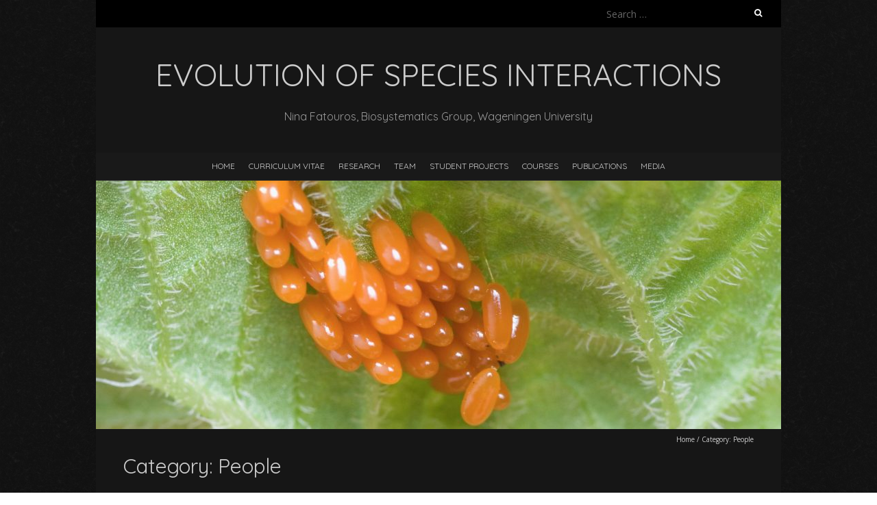

--- FILE ---
content_type: text/html; charset=UTF-8
request_url: http://www.ninafatouros.nl/category/people/
body_size: 9977
content:
<!DOCTYPE html>
<!--[if lt IE 7 ]><html class="ie ie6" lang="en-GB"><![endif]-->
<!--[if IE 7 ]><html class="ie ie7" lang="en-GB"><![endif]-->
<!--[if IE 8 ]><html class="ie ie8" lang="en-GB"><![endif]-->
<!--[if ( gte IE 9)|!(IE)]><!--><html lang="en-GB"><!--<![endif]-->
<head>
<meta charset="UTF-8" />
<meta name="viewport" content="width=device-width, initial-scale=1, maximum-scale=1" />
<!--[if IE]><meta http-equiv="X-UA-Compatible" content="IE=edge,chrome=1"><![endif]-->
<link rel="profile" href="http://gmpg.org/xfn/11" />
<title>People &#8211; Evolution of species interactions</title>
<meta name='robots' content='max-image-preview:large' />
	<style>img:is([sizes="auto" i], [sizes^="auto," i]) { contain-intrinsic-size: 3000px 1500px }</style>
	<link rel='dns-prefetch' href='//fonts.googleapis.com' />
<link rel="alternate" type="application/rss+xml" title="Evolution of species interactions &raquo; Feed" href="http://www.ninafatouros.nl/feed/" />
<link rel="alternate" type="application/rss+xml" title="Evolution of species interactions &raquo; Comments Feed" href="http://www.ninafatouros.nl/comments/feed/" />
<link rel="alternate" type="application/rss+xml" title="Evolution of species interactions &raquo; People Category Feed" href="http://www.ninafatouros.nl/category/people/feed/" />
<script type="text/javascript">
/* <![CDATA[ */
window._wpemojiSettings = {"baseUrl":"https:\/\/s.w.org\/images\/core\/emoji\/16.0.1\/72x72\/","ext":".png","svgUrl":"https:\/\/s.w.org\/images\/core\/emoji\/16.0.1\/svg\/","svgExt":".svg","source":{"concatemoji":"http:\/\/www.ninafatouros.nl\/wp-includes\/js\/wp-emoji-release.min.js?ver=6.8.3"}};
/*! This file is auto-generated */
!function(s,n){var o,i,e;function c(e){try{var t={supportTests:e,timestamp:(new Date).valueOf()};sessionStorage.setItem(o,JSON.stringify(t))}catch(e){}}function p(e,t,n){e.clearRect(0,0,e.canvas.width,e.canvas.height),e.fillText(t,0,0);var t=new Uint32Array(e.getImageData(0,0,e.canvas.width,e.canvas.height).data),a=(e.clearRect(0,0,e.canvas.width,e.canvas.height),e.fillText(n,0,0),new Uint32Array(e.getImageData(0,0,e.canvas.width,e.canvas.height).data));return t.every(function(e,t){return e===a[t]})}function u(e,t){e.clearRect(0,0,e.canvas.width,e.canvas.height),e.fillText(t,0,0);for(var n=e.getImageData(16,16,1,1),a=0;a<n.data.length;a++)if(0!==n.data[a])return!1;return!0}function f(e,t,n,a){switch(t){case"flag":return n(e,"\ud83c\udff3\ufe0f\u200d\u26a7\ufe0f","\ud83c\udff3\ufe0f\u200b\u26a7\ufe0f")?!1:!n(e,"\ud83c\udde8\ud83c\uddf6","\ud83c\udde8\u200b\ud83c\uddf6")&&!n(e,"\ud83c\udff4\udb40\udc67\udb40\udc62\udb40\udc65\udb40\udc6e\udb40\udc67\udb40\udc7f","\ud83c\udff4\u200b\udb40\udc67\u200b\udb40\udc62\u200b\udb40\udc65\u200b\udb40\udc6e\u200b\udb40\udc67\u200b\udb40\udc7f");case"emoji":return!a(e,"\ud83e\udedf")}return!1}function g(e,t,n,a){var r="undefined"!=typeof WorkerGlobalScope&&self instanceof WorkerGlobalScope?new OffscreenCanvas(300,150):s.createElement("canvas"),o=r.getContext("2d",{willReadFrequently:!0}),i=(o.textBaseline="top",o.font="600 32px Arial",{});return e.forEach(function(e){i[e]=t(o,e,n,a)}),i}function t(e){var t=s.createElement("script");t.src=e,t.defer=!0,s.head.appendChild(t)}"undefined"!=typeof Promise&&(o="wpEmojiSettingsSupports",i=["flag","emoji"],n.supports={everything:!0,everythingExceptFlag:!0},e=new Promise(function(e){s.addEventListener("DOMContentLoaded",e,{once:!0})}),new Promise(function(t){var n=function(){try{var e=JSON.parse(sessionStorage.getItem(o));if("object"==typeof e&&"number"==typeof e.timestamp&&(new Date).valueOf()<e.timestamp+604800&&"object"==typeof e.supportTests)return e.supportTests}catch(e){}return null}();if(!n){if("undefined"!=typeof Worker&&"undefined"!=typeof OffscreenCanvas&&"undefined"!=typeof URL&&URL.createObjectURL&&"undefined"!=typeof Blob)try{var e="postMessage("+g.toString()+"("+[JSON.stringify(i),f.toString(),p.toString(),u.toString()].join(",")+"));",a=new Blob([e],{type:"text/javascript"}),r=new Worker(URL.createObjectURL(a),{name:"wpTestEmojiSupports"});return void(r.onmessage=function(e){c(n=e.data),r.terminate(),t(n)})}catch(e){}c(n=g(i,f,p,u))}t(n)}).then(function(e){for(var t in e)n.supports[t]=e[t],n.supports.everything=n.supports.everything&&n.supports[t],"flag"!==t&&(n.supports.everythingExceptFlag=n.supports.everythingExceptFlag&&n.supports[t]);n.supports.everythingExceptFlag=n.supports.everythingExceptFlag&&!n.supports.flag,n.DOMReady=!1,n.readyCallback=function(){n.DOMReady=!0}}).then(function(){return e}).then(function(){var e;n.supports.everything||(n.readyCallback(),(e=n.source||{}).concatemoji?t(e.concatemoji):e.wpemoji&&e.twemoji&&(t(e.twemoji),t(e.wpemoji)))}))}((window,document),window._wpemojiSettings);
/* ]]> */
</script>
<style id='wp-emoji-styles-inline-css' type='text/css'>

	img.wp-smiley, img.emoji {
		display: inline !important;
		border: none !important;
		box-shadow: none !important;
		height: 1em !important;
		width: 1em !important;
		margin: 0 0.07em !important;
		vertical-align: -0.1em !important;
		background: none !important;
		padding: 0 !important;
	}
</style>
<link rel='stylesheet' id='wp-block-library-css' href='http://www.ninafatouros.nl/wp-includes/css/dist/block-library/style.min.css?ver=6.8.3' type='text/css' media='all' />
<style id='classic-theme-styles-inline-css' type='text/css'>
/*! This file is auto-generated */
.wp-block-button__link{color:#fff;background-color:#32373c;border-radius:9999px;box-shadow:none;text-decoration:none;padding:calc(.667em + 2px) calc(1.333em + 2px);font-size:1.125em}.wp-block-file__button{background:#32373c;color:#fff;text-decoration:none}
</style>
<style id='global-styles-inline-css' type='text/css'>
:root{--wp--preset--aspect-ratio--square: 1;--wp--preset--aspect-ratio--4-3: 4/3;--wp--preset--aspect-ratio--3-4: 3/4;--wp--preset--aspect-ratio--3-2: 3/2;--wp--preset--aspect-ratio--2-3: 2/3;--wp--preset--aspect-ratio--16-9: 16/9;--wp--preset--aspect-ratio--9-16: 9/16;--wp--preset--color--black: #000000;--wp--preset--color--cyan-bluish-gray: #abb8c3;--wp--preset--color--white: #ffffff;--wp--preset--color--pale-pink: #f78da7;--wp--preset--color--vivid-red: #cf2e2e;--wp--preset--color--luminous-vivid-orange: #ff6900;--wp--preset--color--luminous-vivid-amber: #fcb900;--wp--preset--color--light-green-cyan: #7bdcb5;--wp--preset--color--vivid-green-cyan: #00d084;--wp--preset--color--pale-cyan-blue: #8ed1fc;--wp--preset--color--vivid-cyan-blue: #0693e3;--wp--preset--color--vivid-purple: #9b51e0;--wp--preset--gradient--vivid-cyan-blue-to-vivid-purple: linear-gradient(135deg,rgba(6,147,227,1) 0%,rgb(155,81,224) 100%);--wp--preset--gradient--light-green-cyan-to-vivid-green-cyan: linear-gradient(135deg,rgb(122,220,180) 0%,rgb(0,208,130) 100%);--wp--preset--gradient--luminous-vivid-amber-to-luminous-vivid-orange: linear-gradient(135deg,rgba(252,185,0,1) 0%,rgba(255,105,0,1) 100%);--wp--preset--gradient--luminous-vivid-orange-to-vivid-red: linear-gradient(135deg,rgba(255,105,0,1) 0%,rgb(207,46,46) 100%);--wp--preset--gradient--very-light-gray-to-cyan-bluish-gray: linear-gradient(135deg,rgb(238,238,238) 0%,rgb(169,184,195) 100%);--wp--preset--gradient--cool-to-warm-spectrum: linear-gradient(135deg,rgb(74,234,220) 0%,rgb(151,120,209) 20%,rgb(207,42,186) 40%,rgb(238,44,130) 60%,rgb(251,105,98) 80%,rgb(254,248,76) 100%);--wp--preset--gradient--blush-light-purple: linear-gradient(135deg,rgb(255,206,236) 0%,rgb(152,150,240) 100%);--wp--preset--gradient--blush-bordeaux: linear-gradient(135deg,rgb(254,205,165) 0%,rgb(254,45,45) 50%,rgb(107,0,62) 100%);--wp--preset--gradient--luminous-dusk: linear-gradient(135deg,rgb(255,203,112) 0%,rgb(199,81,192) 50%,rgb(65,88,208) 100%);--wp--preset--gradient--pale-ocean: linear-gradient(135deg,rgb(255,245,203) 0%,rgb(182,227,212) 50%,rgb(51,167,181) 100%);--wp--preset--gradient--electric-grass: linear-gradient(135deg,rgb(202,248,128) 0%,rgb(113,206,126) 100%);--wp--preset--gradient--midnight: linear-gradient(135deg,rgb(2,3,129) 0%,rgb(40,116,252) 100%);--wp--preset--font-size--small: 13px;--wp--preset--font-size--medium: 20px;--wp--preset--font-size--large: 36px;--wp--preset--font-size--x-large: 42px;--wp--preset--spacing--20: 0.44rem;--wp--preset--spacing--30: 0.67rem;--wp--preset--spacing--40: 1rem;--wp--preset--spacing--50: 1.5rem;--wp--preset--spacing--60: 2.25rem;--wp--preset--spacing--70: 3.38rem;--wp--preset--spacing--80: 5.06rem;--wp--preset--shadow--natural: 6px 6px 9px rgba(0, 0, 0, 0.2);--wp--preset--shadow--deep: 12px 12px 50px rgba(0, 0, 0, 0.4);--wp--preset--shadow--sharp: 6px 6px 0px rgba(0, 0, 0, 0.2);--wp--preset--shadow--outlined: 6px 6px 0px -3px rgba(255, 255, 255, 1), 6px 6px rgba(0, 0, 0, 1);--wp--preset--shadow--crisp: 6px 6px 0px rgba(0, 0, 0, 1);}:where(.is-layout-flex){gap: 0.5em;}:where(.is-layout-grid){gap: 0.5em;}body .is-layout-flex{display: flex;}.is-layout-flex{flex-wrap: wrap;align-items: center;}.is-layout-flex > :is(*, div){margin: 0;}body .is-layout-grid{display: grid;}.is-layout-grid > :is(*, div){margin: 0;}:where(.wp-block-columns.is-layout-flex){gap: 2em;}:where(.wp-block-columns.is-layout-grid){gap: 2em;}:where(.wp-block-post-template.is-layout-flex){gap: 1.25em;}:where(.wp-block-post-template.is-layout-grid){gap: 1.25em;}.has-black-color{color: var(--wp--preset--color--black) !important;}.has-cyan-bluish-gray-color{color: var(--wp--preset--color--cyan-bluish-gray) !important;}.has-white-color{color: var(--wp--preset--color--white) !important;}.has-pale-pink-color{color: var(--wp--preset--color--pale-pink) !important;}.has-vivid-red-color{color: var(--wp--preset--color--vivid-red) !important;}.has-luminous-vivid-orange-color{color: var(--wp--preset--color--luminous-vivid-orange) !important;}.has-luminous-vivid-amber-color{color: var(--wp--preset--color--luminous-vivid-amber) !important;}.has-light-green-cyan-color{color: var(--wp--preset--color--light-green-cyan) !important;}.has-vivid-green-cyan-color{color: var(--wp--preset--color--vivid-green-cyan) !important;}.has-pale-cyan-blue-color{color: var(--wp--preset--color--pale-cyan-blue) !important;}.has-vivid-cyan-blue-color{color: var(--wp--preset--color--vivid-cyan-blue) !important;}.has-vivid-purple-color{color: var(--wp--preset--color--vivid-purple) !important;}.has-black-background-color{background-color: var(--wp--preset--color--black) !important;}.has-cyan-bluish-gray-background-color{background-color: var(--wp--preset--color--cyan-bluish-gray) !important;}.has-white-background-color{background-color: var(--wp--preset--color--white) !important;}.has-pale-pink-background-color{background-color: var(--wp--preset--color--pale-pink) !important;}.has-vivid-red-background-color{background-color: var(--wp--preset--color--vivid-red) !important;}.has-luminous-vivid-orange-background-color{background-color: var(--wp--preset--color--luminous-vivid-orange) !important;}.has-luminous-vivid-amber-background-color{background-color: var(--wp--preset--color--luminous-vivid-amber) !important;}.has-light-green-cyan-background-color{background-color: var(--wp--preset--color--light-green-cyan) !important;}.has-vivid-green-cyan-background-color{background-color: var(--wp--preset--color--vivid-green-cyan) !important;}.has-pale-cyan-blue-background-color{background-color: var(--wp--preset--color--pale-cyan-blue) !important;}.has-vivid-cyan-blue-background-color{background-color: var(--wp--preset--color--vivid-cyan-blue) !important;}.has-vivid-purple-background-color{background-color: var(--wp--preset--color--vivid-purple) !important;}.has-black-border-color{border-color: var(--wp--preset--color--black) !important;}.has-cyan-bluish-gray-border-color{border-color: var(--wp--preset--color--cyan-bluish-gray) !important;}.has-white-border-color{border-color: var(--wp--preset--color--white) !important;}.has-pale-pink-border-color{border-color: var(--wp--preset--color--pale-pink) !important;}.has-vivid-red-border-color{border-color: var(--wp--preset--color--vivid-red) !important;}.has-luminous-vivid-orange-border-color{border-color: var(--wp--preset--color--luminous-vivid-orange) !important;}.has-luminous-vivid-amber-border-color{border-color: var(--wp--preset--color--luminous-vivid-amber) !important;}.has-light-green-cyan-border-color{border-color: var(--wp--preset--color--light-green-cyan) !important;}.has-vivid-green-cyan-border-color{border-color: var(--wp--preset--color--vivid-green-cyan) !important;}.has-pale-cyan-blue-border-color{border-color: var(--wp--preset--color--pale-cyan-blue) !important;}.has-vivid-cyan-blue-border-color{border-color: var(--wp--preset--color--vivid-cyan-blue) !important;}.has-vivid-purple-border-color{border-color: var(--wp--preset--color--vivid-purple) !important;}.has-vivid-cyan-blue-to-vivid-purple-gradient-background{background: var(--wp--preset--gradient--vivid-cyan-blue-to-vivid-purple) !important;}.has-light-green-cyan-to-vivid-green-cyan-gradient-background{background: var(--wp--preset--gradient--light-green-cyan-to-vivid-green-cyan) !important;}.has-luminous-vivid-amber-to-luminous-vivid-orange-gradient-background{background: var(--wp--preset--gradient--luminous-vivid-amber-to-luminous-vivid-orange) !important;}.has-luminous-vivid-orange-to-vivid-red-gradient-background{background: var(--wp--preset--gradient--luminous-vivid-orange-to-vivid-red) !important;}.has-very-light-gray-to-cyan-bluish-gray-gradient-background{background: var(--wp--preset--gradient--very-light-gray-to-cyan-bluish-gray) !important;}.has-cool-to-warm-spectrum-gradient-background{background: var(--wp--preset--gradient--cool-to-warm-spectrum) !important;}.has-blush-light-purple-gradient-background{background: var(--wp--preset--gradient--blush-light-purple) !important;}.has-blush-bordeaux-gradient-background{background: var(--wp--preset--gradient--blush-bordeaux) !important;}.has-luminous-dusk-gradient-background{background: var(--wp--preset--gradient--luminous-dusk) !important;}.has-pale-ocean-gradient-background{background: var(--wp--preset--gradient--pale-ocean) !important;}.has-electric-grass-gradient-background{background: var(--wp--preset--gradient--electric-grass) !important;}.has-midnight-gradient-background{background: var(--wp--preset--gradient--midnight) !important;}.has-small-font-size{font-size: var(--wp--preset--font-size--small) !important;}.has-medium-font-size{font-size: var(--wp--preset--font-size--medium) !important;}.has-large-font-size{font-size: var(--wp--preset--font-size--large) !important;}.has-x-large-font-size{font-size: var(--wp--preset--font-size--x-large) !important;}
:where(.wp-block-post-template.is-layout-flex){gap: 1.25em;}:where(.wp-block-post-template.is-layout-grid){gap: 1.25em;}
:where(.wp-block-columns.is-layout-flex){gap: 2em;}:where(.wp-block-columns.is-layout-grid){gap: 2em;}
:root :where(.wp-block-pullquote){font-size: 1.5em;line-height: 1.6;}
</style>
<link rel='stylesheet' id='ctf_styles-css' href='http://www.ninafatouros.nl/wp-content/plugins/custom-twitter-feeds/css/ctf-styles.min.css?ver=2.2.2' type='text/css' media='all' />
<link rel='stylesheet' id='spacexchimp_p005-bootstrap-tooltip-css-css' href='http://www.ninafatouros.nl/wp-content/plugins/social-media-buttons-toolbar/inc/lib/bootstrap-tooltip/bootstrap-tooltip.css?ver=4.59' type='text/css' media='all' />
<link rel='stylesheet' id='spacexchimp_p005-frontend-css-css' href='http://www.ninafatouros.nl/wp-content/plugins/social-media-buttons-toolbar/inc/css/frontend.css?ver=4.59' type='text/css' media='all' />
<style id='spacexchimp_p005-frontend-css-inline-css' type='text/css'>

                    .sxc-follow-buttons {
                        text-align: center !important;
                    }
                    .sxc-follow-buttons .sxc-follow-button,
                    .sxc-follow-buttons .sxc-follow-button a,
                    .sxc-follow-buttons .sxc-follow-button a img {
                        width: 30px !important;
                        height: 30px !important;
                    }
                    .sxc-follow-buttons .sxc-follow-button {
                        margin: 1px !important;
                    }
                  
</style>
<link rel='stylesheet' id='SFSImainCss-css' href='http://www.ninafatouros.nl/wp-content/plugins/ultimate-social-media-icons/css/sfsi-style.css?ver=2.8.4' type='text/css' media='all' />
<link rel='stylesheet' id='blackoot-css' href='http://www.ninafatouros.nl/wp-content/themes/blackoot-lite/css/blackoot.min.css?ver=1.1.23' type='text/css' media='all' />
<link rel='stylesheet' id='blackoot-style-css' href='http://www.ninafatouros.nl/wp-content/themes/blackoot-lite/style.css?ver=1.1.23' type='text/css' media='all' />
<link rel='stylesheet' id='font-awesome-css' href='http://www.ninafatouros.nl/wp-content/themes/blackoot-lite/css/font-awesome/css/font-awesome.min.css?ver=1.1.23' type='text/css' media='all' />
<link rel='stylesheet' id='blackoot-webfonts-css' href='//fonts.googleapis.com/css?family=Open+Sans:400italic,700italic,400,700|Quicksand:400italic,700italic,400,700&#038;subset=latin,latin-ext' type='text/css' media='all' />
<script type="text/javascript" src="http://www.ninafatouros.nl/wp-includes/js/jquery/jquery.min.js?ver=3.7.1" id="jquery-core-js"></script>
<script type="text/javascript" src="http://www.ninafatouros.nl/wp-includes/js/jquery/jquery-migrate.min.js?ver=3.4.1" id="jquery-migrate-js"></script>
<script type="text/javascript" src="http://www.ninafatouros.nl/wp-content/plugins/social-media-buttons-toolbar/inc/lib/bootstrap-tooltip/bootstrap-tooltip.js?ver=4.59" id="spacexchimp_p005-bootstrap-tooltip-js-js"></script>
<script type="text/javascript" src="http://www.ninafatouros.nl/wp-includes/js/hoverIntent.min.js?ver=1.10.2" id="hoverIntent-js"></script>
<script type="text/javascript" src="http://www.ninafatouros.nl/wp-content/themes/blackoot-lite/js/blackoot.min.js?ver=1.1.23" id="blackoot-js"></script>
<!--[if lt IE 9]>
<script type="text/javascript" src="http://www.ninafatouros.nl/wp-content/themes/blackoot-lite/js/html5.js?ver=1.1.23" id="html5shiv-js"></script>
<![endif]-->
<link rel="https://api.w.org/" href="http://www.ninafatouros.nl/wp-json/" /><link rel="alternate" title="JSON" type="application/json" href="http://www.ninafatouros.nl/wp-json/wp/v2/categories/13" /><link rel="EditURI" type="application/rsd+xml" title="RSD" href="http://www.ninafatouros.nl/xmlrpc.php?rsd" />
<meta name="generator" content="WordPress 6.8.3" />
<meta name="follow.[base64]" content="CcK8Cq22Nq8CT9xS6zdK"/><style type="text/css" id="custom-background-css">
body.custom-background { background-image: url("http://www.ninafatouros.nl/wp-content/themes/blackoot-lite/img/zwartevilt.png"); background-position: left top; background-size: auto; background-repeat: repeat; background-attachment: scroll; }
</style>
	<link rel="icon" href="http://www.ninafatouros.nl/wp-content/uploads/2016/09/cropped-Bacteria-on-Pieris-egg-32x32.jpg" sizes="32x32" />
<link rel="icon" href="http://www.ninafatouros.nl/wp-content/uploads/2016/09/cropped-Bacteria-on-Pieris-egg-192x192.jpg" sizes="192x192" />
<link rel="apple-touch-icon" href="http://www.ninafatouros.nl/wp-content/uploads/2016/09/cropped-Bacteria-on-Pieris-egg-180x180.jpg" />
<meta name="msapplication-TileImage" content="http://www.ninafatouros.nl/wp-content/uploads/2016/09/cropped-Bacteria-on-Pieris-egg-270x270.jpg" />
</head>
<body class="archive category category-people category-13 custom-background wp-theme-blackoot-lite sfsi_actvite_theme_default">
<div id="main-wrap">
	<div id="header-wrap">
		<div id="tophead-wrap">
			<div class="container">
				<div class="tophead">
					<form role="search" method="get" class="search-form" action="http://www.ninafatouros.nl/">
				<label>
					<span class="screen-reader-text">Search for:</span>
					<input type="search" class="search-field" placeholder="Search &hellip;" value="" name="s" />
				</label>
				<input type="submit" class="search-submit" value="Search" />
			</form>				</div>
			</div>
		</div>

		<div id="header">
			<div class="container">
				<div id="logo">
					<a href="http://www.ninafatouros.nl" title='Evolution of species interactions' rel='home'>
													<h1 class="site-title">Evolution of species interactions</h1>
												</a>
				</div>
									<div id="tagline">Nina Fatouros, Biosystematics Group, Wageningen University</div>
								</div>
		</div>

		<div id="nav-wrap">
			<div id="navbar" class="container">
				<div class="menu-test-container"><ul id="menu-test" class="menu sf-menu"><li id="menu-item-35" class="menu-item menu-item-type-custom menu-item-object-custom menu-item-home menu-item-35"><a href="http://www.ninafatouros.nl">Home</a></li>
<li id="menu-item-572" class="menu-item menu-item-type-post_type menu-item-object-page menu-item-572"><a href="http://www.ninafatouros.nl/about-me/">Curriculum vitae</a></li>
<li id="menu-item-445" class="menu-item menu-item-type-post_type menu-item-object-page menu-item-has-children menu-item-445"><a href="http://www.ninafatouros.nl/research/">Research</a>
<ul class="sub-menu">
	<li id="menu-item-96" class="menu-item menu-item-type-post_type menu-item-object-page menu-item-96"><a href="http://www.ninafatouros.nl/my-projects/">Insect egg-killing plants</a></li>
	<li id="menu-item-1597" class="menu-item menu-item-type-post_type menu-item-object-page menu-item-1597"><a href="http://www.ninafatouros.nl/natural-selection-of-butterfly-anti-sex-pheromones-by-hitchhiking-wasps/">Pheromone evolution</a></li>
	<li id="menu-item-583" class="menu-item menu-item-type-post_type menu-item-object-page menu-item-583"><a href="http://www.ninafatouros.nl/bingo-biocontrol-projects/">Biocontrol by parasitoids</a></li>
	<li id="menu-item-1672" class="menu-item menu-item-type-post_type menu-item-object-page menu-item-1672"><a href="http://www.ninafatouros.nl/biodivercity-exploring-green-roofs-as-urban-hotspots-for-invertebrates/">Urban biodiversity</a></li>
	<li id="menu-item-2307" class="menu-item menu-item-type-post_type menu-item-object-page menu-item-2307"><a href="http://www.ninafatouros.nl/microbe-insect-plant-interactions/">Microbe-insect-plant interactions</a></li>
</ul>
</li>
<li id="menu-item-596" class="menu-item menu-item-type-post_type menu-item-object-page menu-item-has-children menu-item-596"><a href="http://www.ninafatouros.nl/people/">Team</a>
<ul class="sub-menu">
	<li id="menu-item-37" class="menu-item menu-item-type-post_type menu-item-object-page menu-item-37"><a href="http://www.ninafatouros.nl/my-team/">Group members</a></li>
</ul>
</li>
<li id="menu-item-777" class="menu-item menu-item-type-post_type menu-item-object-page menu-item-777"><a href="http://www.ninafatouros.nl/mscbsc-thesis/">Student projects</a></li>
<li id="menu-item-774" class="menu-item menu-item-type-post_type menu-item-object-page menu-item-774"><a href="http://www.ninafatouros.nl/teaching/">Courses</a></li>
<li id="menu-item-36" class="menu-item menu-item-type-post_type menu-item-object-page menu-item-36"><a href="http://www.ninafatouros.nl/publications/">Publications</a></li>
<li id="menu-item-641" class="menu-item menu-item-type-post_type menu-item-object-page menu-item-has-children menu-item-641"><a href="http://www.ninafatouros.nl/media/">Media</a>
<ul class="sub-menu">
	<li id="menu-item-115" class="menu-item menu-item-type-post_type menu-item-object-page menu-item-115"><a href="http://www.ninafatouros.nl/photography/">Photography</a></li>
	<li id="menu-item-231" class="menu-item menu-item-type-post_type menu-item-object-page menu-item-231"><a href="http://www.ninafatouros.nl/press-releases/">Press releases</a></li>
</ul>
</li>
</ul></div><select id="dropdown-menu"><option value="">Menu</option><option value="http://www.ninafatouros.nl">Home</option><option value="http://www.ninafatouros.nl/about-me/">Curriculum vitae</option><option value="http://www.ninafatouros.nl/research/">Research</option><option value="http://www.ninafatouros.nl/my-projects/"> &raquo; Insect egg-killing plants</option><option value="http://www.ninafatouros.nl/natural-selection-of-butterfly-anti-sex-pheromones-by-hitchhiking-wasps/"> &raquo; Pheromone evolution</option><option value="http://www.ninafatouros.nl/bingo-biocontrol-projects/"> &raquo; Biocontrol by parasitoids</option><option value="http://www.ninafatouros.nl/biodivercity-exploring-green-roofs-as-urban-hotspots-for-invertebrates/"> &raquo; Urban biodiversity</option><option value="http://www.ninafatouros.nl/microbe-insect-plant-interactions/"> &raquo; Microbe-insect-plant interactions</option><option value="http://www.ninafatouros.nl/people/">Team</option><option value="http://www.ninafatouros.nl/my-team/"> &raquo; Group members</option><option value="http://www.ninafatouros.nl/mscbsc-thesis/">Student projects</option><option value="http://www.ninafatouros.nl/teaching/">Courses</option><option value="http://www.ninafatouros.nl/publications/">Publications</option><option value="http://www.ninafatouros.nl/media/">Media</option><option value="http://www.ninafatouros.nl/photography/"> &raquo; Photography</option><option value="http://www.ninafatouros.nl/press-releases/"> &raquo; Press releases</option></select>			</div>
		</div>
	</div>
				<div id="header-image" class="container">
				<img src="http://www.ninafatouros.nl/wp-content/uploads/2025/09/cropped-IMG_6709-scaled-2.jpeg" height="363" width="1000" alt='' />
			</div>
				<div id="page-title">
		<div class="container">
							<div id="breadcrumbs">
					<a href="http://www.ninafatouros.nl">Home</a><span class="separator"> / </span>Category: <span>People</span>				</div>
							<h1>Category: <span>People</span></h1>
		</div>
	</div>
	<div id="main-content" class="container">
	<div id="page-container" class="with-sidebar">
						<div id="post-1923" class="post-1923 post type-post status-publish format-standard hentry category-people">

					<h2 class="entry-title">
						<a href="http://www.ninafatouros.nl/people/yes-finally-eddie-griese-obtained-his-phd-degree/" title="Yes, finally, Eddie Griese obtained his PhD degree!" rel="bookmark">
							Yes, finally, Eddie Griese obtained his PhD degree!						</a>
					</h2>

										<div class="postmetadata">
													<span class="meta-date post-date updated"><i class="fa fa-calendar"></i><a href="http://www.ninafatouros.nl/people/yes-finally-eddie-griese-obtained-his-phd-degree/" title="Yes, finally, Eddie Griese obtained his PhD degree!" rel="bookmark">
								October 6, 2021							</a></span>
														<span class="meta-author author vcard"><i class="fa fa-user"></i>
								<a class="fn" href="http://www.ninafatouros.nl/author/admin/" title="View all posts by Nina" rel="author">Nina</a>							</span>
														<div class="meta-category">
								<span class="category-icon" title="Category"><i class="fa fa-tag"></i></span>
								<a href="http://www.ninafatouros.nl/category/people/">People</a>							</div>
												</div>
											<div class="post-content entry-summary">
						<p>Eddie successfully defended his thesis entitled &#8220;Battle between insect eggs and host plant: Ecology and evolution of pierid egg-induced responses in Brassicaceae&#8221; last Monday in front of a tough committee in the Aula of Wageningen University. Besides, he can immediately start his new job as an ecologist in an agency near Berlin. Congratulations to both&#8230; </p>
<div class="read-more navbutton"><a href="http://www.ninafatouros.nl/people/yes-finally-eddie-griese-obtained-his-phd-degree/">Read More<i class="fa fa-angle-double-right"></i></a></div>
<p>&#8230; </p>
<div class="read-more navbutton"><a href="http://www.ninafatouros.nl/people/yes-finally-eddie-griese-obtained-his-phd-degree/">Read More<i class="fa fa-angle-double-right"></i></a></div>
					</div>

				</div>

				<hr />
								<div id="post-1880" class="post-1880 post type-post status-publish format-standard hentry category-people">

					<h2 class="entry-title">
						<a href="http://www.ninafatouros.nl/people/dr-georgios-valsamakis-congratulations-to-receiving-your-phd/" title="Dr. Georgios Valsamakis, congratulations to receiving your PhD!" rel="bookmark">
							Dr. Georgios Valsamakis, congratulations to receiving your PhD!						</a>
					</h2>

										<div class="postmetadata">
													<span class="meta-date post-date updated"><i class="fa fa-calendar"></i><a href="http://www.ninafatouros.nl/people/dr-georgios-valsamakis-congratulations-to-receiving-your-phd/" title="Dr. Georgios Valsamakis, congratulations to receiving your PhD!" rel="bookmark">
								September 17, 2021							</a></span>
														<span class="meta-author author vcard"><i class="fa fa-user"></i>
								<a class="fn" href="http://www.ninafatouros.nl/author/admin/" title="View all posts by Nina" rel="author">Nina</a>							</span>
														<div class="meta-category">
								<span class="category-icon" title="Category"><i class="fa fa-tag"></i></span>
								<a href="http://www.ninafatouros.nl/category/people/">People</a>							</div>
												</div>
											<div class="post-content entry-summary">
						<p>Still online, Georgios did a great job in defending his thesis. His talk and defence was even a summa cum laude (!), and in total he got a cum laude! All three female supervisors are super proud of him 🙂 And now up to a nice and successful postdoc time!</p>
					</div>

				</div>

				<hr />
								<div id="post-1641" class="post-1641 post type-post status-publish format-gallery hentry category-people post_format-post-format-gallery">

					<h2 class="entry-title">
						<a href="http://www.ninafatouros.nl/people/new-phd-students-working-on-hitch-hiking-trichogramma-wasps/" title="New PhD students working on hitch-hiking Trichogramma wasps" rel="bookmark">
							New PhD students working on hitch-hiking Trichogramma wasps						</a>
					</h2>

										<div class="postmetadata">
													<span class="meta-date post-date updated"><i class="fa fa-calendar"></i><a href="http://www.ninafatouros.nl/people/new-phd-students-working-on-hitch-hiking-trichogramma-wasps/" title="New PhD students working on hitch-hiking Trichogramma wasps" rel="bookmark">
								December 3, 2020							</a></span>
														<span class="meta-author author vcard"><i class="fa fa-user"></i>
								<a class="fn" href="http://www.ninafatouros.nl/author/admin/" title="View all posts by Nina" rel="author">Nina</a>							</span>
														<div class="meta-category">
								<span class="category-icon" title="Category"><i class="fa fa-tag"></i></span>
								<a href="http://www.ninafatouros.nl/category/people/">People</a>							</div>
												</div>
											<div class="post-content entry-content">
						<p>Liana and Xianhui (from left) both just started their PhD on the ecology, evolution and genetics of anti-sex pheromones of passion-vine/cabbage white butterflies and natural selection by hitch-hiking egg parasitoids spying on these pheromones. Both will have supervisors from Biosystematics group and the Laboratory of Genetics @WUR. They will conduct field work either in Panama or The Netherlands, olfactometer bioassays, analyse pheromones and the genetics behind them.</p>


<div class="wp-block-jetpack-tiled-gallery aligncenter is-style-columns"><div class="tiled-gallery__gallery"><div class="tiled-gallery__row"><div class="tiled-gallery__col"><figure class="tiled-gallery__item"><img decoding="async" alt="" data-height="960" data-id="1644" data-link="http://www.ninafatouros.nl/img_5832/" data-url="http://www.ninafatouros.nl/wp-content/uploads/2020/12/IMG_5832.jpeg" data-width="1280" src="https://i1.wp.com/www.ninafatouros.nl/wp-content/uploads/2020/12/IMG_5832.jpeg"/></figure></div><div class="tiled-gallery__col"><figure class="tiled-gallery__item"><img decoding="async" alt="" data-height="800" data-id="1612" data-link="http://www.ninafatouros.nl/natural-selection-of-butterfly-anti-sex-pheromones-by-hitchhiking-wasps/attachment/huigens-et-al-cover-picture-1-of-1/" data-url="http://www.ninafatouros.nl/wp-content/uploads/2020/10/Huigens-et-al.-cover-picture-1-of-1.jpg" data-width="533" src="https://i0.wp.com/www.ninafatouros.nl/wp-content/uploads/2020/10/Huigens-et-al.-cover-picture-1-of-1.jpg"/></figure></div></div></div></div>



<p></p>
					</div>

				</div>

				<hr />
								<div id="post-1409" class="post-1409 post type-post status-publish format-gallery hentry category-people post_format-post-format-gallery">

					<h2 class="entry-title">
						<a href="http://www.ninafatouros.nl/people/new-phd-student-eva-drukker/" title="New PhD student Eva Drukker" rel="bookmark">
							New PhD student Eva Drukker						</a>
					</h2>

										<div class="postmetadata">
													<span class="meta-date post-date updated"><i class="fa fa-calendar"></i><a href="http://www.ninafatouros.nl/people/new-phd-student-eva-drukker/" title="New PhD student Eva Drukker" rel="bookmark">
								June 23, 2020							</a></span>
														<span class="meta-author author vcard"><i class="fa fa-user"></i>
								<a class="fn" href="http://www.ninafatouros.nl/author/admin/" title="View all posts by Nina" rel="author">Nina</a>							</span>
														<div class="meta-category">
								<span class="category-icon" title="Category"><i class="fa fa-tag"></i></span>
								<a href="http://www.ninafatouros.nl/category/people/">People</a>							</div>
												</div>
											<div class="post-content entry-content">
						
<p>Eva Drukker (MSc) is from the Netherlands and studied biology at Wageningen University. She did her internship research at the <a href="https://www.bureaustadsnatuur.nl/">Bureau Stadsnatuur,</a> studying arthropods on <strong>green roofs</strong>. In March, just before the Corona outbreak, she started her PhD on this topic supervised by <a href="https://www.wur.nl/en/Persons/Eric-prof.dr.-ME-Eric-Schranz.htm">Prof. Eric Schranz</a>, <a href="https://www.wur.nl/en/Persons/Casper-dr.ir.-CW-Casper-Quist.htm">Casper Quist</a> and me. For the coming four years she will be studying these new ecosystems in our urban landscape. Among other things she is trying to unravel the complicated interactions that take place in these elevated  habitats. Besides her research, she is very fond of and experienced in teaching and therefore takes part in two courses that we give at  Biosystematics Group.  </p>



<div class="wp-block-image"><figure class="alignleft size-large is-resized"><img decoding="async" src="https://i0.wp.com/www.ninafatouros.nl/wp-content/uploads/2020/06/Nemo-4-1160x670-1.jpg?fit=900%2C519" alt="" class="wp-image-1411" width="553" height="318" srcset="http://www.ninafatouros.nl/wp-content/uploads/2020/06/Nemo-4-1160x670-1.jpg 1160w, http://www.ninafatouros.nl/wp-content/uploads/2020/06/Nemo-4-1160x670-1-300x173.jpg 300w, http://www.ninafatouros.nl/wp-content/uploads/2020/06/Nemo-4-1160x670-1-1024x591.jpg 1024w, http://www.ninafatouros.nl/wp-content/uploads/2020/06/Nemo-4-1160x670-1-150x87.jpg 150w" sizes="(max-width: 553px) 100vw, 553px" /><figcaption>Credits: Judith Tielemans<br> </figcaption></figure></div>



<p></p>
					</div>

				</div>

				<hr />
						<div class="page_nav">
					</div>

	</div>

	<div id="sidebar-container">
		<ul id="sidebar">
	<li id="search-3" class="widget widget_search"><form role="search" method="get" class="search-form" action="http://www.ninafatouros.nl/">
				<label>
					<span class="screen-reader-text">Search for:</span>
					<input type="search" class="search-field" placeholder="Search &hellip;" value="" name="s" />
				</label>
				<input type="submit" class="search-submit" value="Search" />
			</form></li>
</ul>
	</div>

</div>
<div id="sub-footer">
	<div class="container">
		<div class="sub-footer-left">
			<p>

			
			Copyright &copy; 2026, Evolution of species interactions. Proudly powered by <a href="https://wordpress.org/" title="Semantic Personal Publishing Platform">WordPress</a>. Blackoot design by <a href="https://www.iceablethemes.com" title="Free and Premium WordPress Themes">Iceable Themes</a>.

			</p>
		</div>

		<div class="sub-footer-right">
			<div class="menu-test-container"><ul id="menu-test-1" class="menu"><li class="menu-item menu-item-type-custom menu-item-object-custom menu-item-home menu-item-35"><a href="http://www.ninafatouros.nl">Home</a></li>
<li class="menu-item menu-item-type-post_type menu-item-object-page menu-item-572"><a href="http://www.ninafatouros.nl/about-me/">Curriculum vitae</a></li>
<li class="menu-item menu-item-type-post_type menu-item-object-page menu-item-445"><a href="http://www.ninafatouros.nl/research/">Research</a></li>
<li class="menu-item menu-item-type-post_type menu-item-object-page menu-item-596"><a href="http://www.ninafatouros.nl/people/">Team</a></li>
<li class="menu-item menu-item-type-post_type menu-item-object-page menu-item-777"><a href="http://www.ninafatouros.nl/mscbsc-thesis/">Student projects</a></li>
<li class="menu-item menu-item-type-post_type menu-item-object-page menu-item-774"><a href="http://www.ninafatouros.nl/teaching/">Courses</a></li>
<li class="menu-item menu-item-type-post_type menu-item-object-page menu-item-36"><a href="http://www.ninafatouros.nl/publications/">Publications</a></li>
<li class="menu-item menu-item-type-post_type menu-item-object-page menu-item-641"><a href="http://www.ninafatouros.nl/media/">Media</a></li>
</ul></div>		</div>
	</div>
</div>

</div>

<script type="speculationrules">
{"prefetch":[{"source":"document","where":{"and":[{"href_matches":"\/*"},{"not":{"href_matches":["\/wp-*.php","\/wp-admin\/*","\/wp-content\/uploads\/*","\/wp-content\/*","\/wp-content\/plugins\/*","\/wp-content\/themes\/blackoot-lite\/*","\/*\\?(.+)"]}},{"not":{"selector_matches":"a[rel~=\"nofollow\"]"}},{"not":{"selector_matches":".no-prefetch, .no-prefetch a"}}]},"eagerness":"conservative"}]}
</script>
<script>
window.addEventListener('sfsi_functions_loaded', function() {
    if (typeof sfsi_responsive_toggle == 'function') {
        sfsi_responsive_toggle(0);
        // console.log('sfsi_responsive_toggle');

    }
})
</script>
    <script>
        window.addEventListener('sfsi_functions_loaded', function() {
            if (typeof sfsi_plugin_version == 'function') {
                sfsi_plugin_version(2.77);
            }
        });

        function sfsi_processfurther(ref) {
            var feed_id = '[base64]';
            var feedtype = 8;
            var email = jQuery(ref).find('input[name="email"]').val();
            var filter = /^([a-zA-Z0-9_\.\-])+\@(([a-zA-Z0-9\-])+\.)+([a-zA-Z0-9]{2,4})+$/;
            if ((email != "Enter your email") && (filter.test(email))) {
                if (feedtype == "8") {
                    var url = "https://api.follow.it/subscription-form/" + feed_id + "/" + feedtype;
                    window.open(url, "popupwindow", "scrollbars=yes,width=1080,height=760");
                    return true;
                }
            } else {
                alert("Please enter email address");
                jQuery(ref).find('input[name="email"]').focus();
                return false;
            }
        }
    </script>
    <style type="text/css" aria-selected="true">
        .sfsi_subscribe_Popinner {
            width: 100% !important;

            height: auto !important;

            padding: 18px 0px !important;

            background-color: #ffffff !important;
        }
        .sfsi_subscribe_Popinner form {
            margin: 0 20px !important;
        }
        .sfsi_subscribe_Popinner h5 {
            font-family: Helvetica,Arial,sans-serif !important;

            font-weight: bold !important;

            color: #000000 !important;

            font-size: 16px !important;

            text-align: center !important;
            margin: 0 0 10px !important;
            padding: 0 !important;
        }
        .sfsi_subscription_form_field {
            margin: 5px 0 !important;
            width: 100% !important;
            display: inline-flex;
            display: -webkit-inline-flex;
        }

        .sfsi_subscription_form_field input {
            width: 100% !important;
            padding: 10px 0px !important;
        }

        .sfsi_subscribe_Popinner input[type=email] {
            font-family: Helvetica,Arial,sans-serif !important;

            font-style: normal !important;

            color:  !important;

            font-size: 14px !important;

            text-align: center !important;
        }

        .sfsi_subscribe_Popinner input[type=email]::-webkit-input-placeholder {

            font-family: Helvetica,Arial,sans-serif !important;

            font-style: normal !important;

            color:  !important;

            font-size: 14px !important;

            text-align: center !important;
        }
        .sfsi_subscribe_Popinner input[type=email]:-moz-placeholder {
            /* Firefox 18- */

            font-family: Helvetica,Arial,sans-serif !important;

            font-style: normal !important;

            color:  !important;

            font-size: 14px !important;

            text-align: center !important;

        }

        .sfsi_subscribe_Popinner input[type=email]::-moz-placeholder {
            /* Firefox 19+ */
            font-family: Helvetica,Arial,sans-serif !important;

            font-style: normal !important;

            color:  !important;

            font-size: 14px !important;

            text-align: center !important;

        }

        .sfsi_subscribe_Popinner input[type=email]:-ms-input-placeholder {
            font-family: Helvetica,Arial,sans-serif !important;

            font-style: normal !important;

            color:  !important;

            font-size: 14px !important;

            text-align: center !important;
        }

        .sfsi_subscribe_Popinner input[type=submit] {
            font-family: Helvetica,Arial,sans-serif !important;

            font-weight: bold !important;

            color: #000000 !important;

            font-size: 16px !important;

            text-align: center !important;

            background-color: #dedede !important;
        }

        .sfsi_shortcode_container {
            float: left;
        }

        .sfsi_shortcode_container .norm_row .sfsi_wDiv {
            position: relative !important;
        }

        .sfsi_shortcode_container .sfsi_holders {
            display: none;
        }

            </style>

<script type="text/javascript" src="http://www.ninafatouros.nl/wp-includes/js/jquery/ui/core.min.js?ver=1.13.3" id="jquery-ui-core-js"></script>
<script type="text/javascript" src="http://www.ninafatouros.nl/wp-content/plugins/ultimate-social-media-icons/js/shuffle/modernizr.custom.min.js?ver=6.8.3" id="SFSIjqueryModernizr-js"></script>
<script type="text/javascript" src="http://www.ninafatouros.nl/wp-content/plugins/ultimate-social-media-icons/js/shuffle/jquery.shuffle.min.js?ver=6.8.3" id="SFSIjqueryShuffle-js"></script>
<script type="text/javascript" src="http://www.ninafatouros.nl/wp-content/plugins/ultimate-social-media-icons/js/shuffle/random-shuffle-min.js?ver=6.8.3" id="SFSIjqueryrandom-shuffle-js"></script>
<script type="text/javascript" id="SFSICustomJs-js-extra">
/* <![CDATA[ */
var sfsi_icon_ajax_object = {"ajax_url":"http:\/\/www.ninafatouros.nl\/wp-admin\/admin-ajax.php","plugin_url":"http:\/\/www.ninafatouros.nl\/wp-content\/plugins\/ultimate-social-media-icons\/"};
/* ]]> */
</script>
<script type="text/javascript" src="http://www.ninafatouros.nl/wp-content/plugins/ultimate-social-media-icons/js/custom.js?ver=2.8.4" id="SFSICustomJs-js"></script>

</body>
</html>
